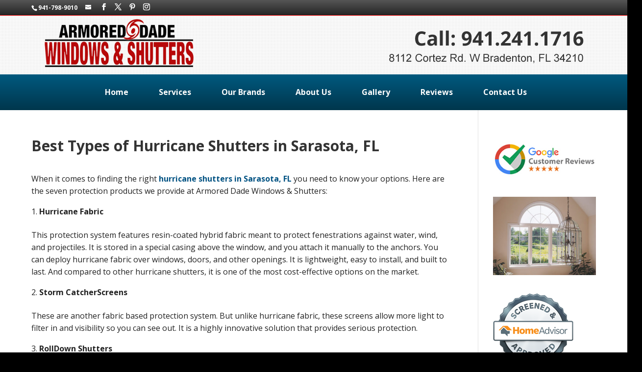

--- FILE ---
content_type: text/html; charset=utf-8
request_url: https://www.google.com/recaptcha/api2/anchor?ar=1&k=6LetoBIrAAAAALTvY96dMBmECnhvJtXI_HQfv5yD&co=aHR0cHM6Ly93d3cuYXJtb3JlZGRhZGUuY29tOjQ0Mw..&hl=en&v=N67nZn4AqZkNcbeMu4prBgzg&theme=light&size=normal&anchor-ms=20000&execute-ms=30000&cb=yxztc91h4b6k
body_size: 49222
content:
<!DOCTYPE HTML><html dir="ltr" lang="en"><head><meta http-equiv="Content-Type" content="text/html; charset=UTF-8">
<meta http-equiv="X-UA-Compatible" content="IE=edge">
<title>reCAPTCHA</title>
<style type="text/css">
/* cyrillic-ext */
@font-face {
  font-family: 'Roboto';
  font-style: normal;
  font-weight: 400;
  font-stretch: 100%;
  src: url(//fonts.gstatic.com/s/roboto/v48/KFO7CnqEu92Fr1ME7kSn66aGLdTylUAMa3GUBHMdazTgWw.woff2) format('woff2');
  unicode-range: U+0460-052F, U+1C80-1C8A, U+20B4, U+2DE0-2DFF, U+A640-A69F, U+FE2E-FE2F;
}
/* cyrillic */
@font-face {
  font-family: 'Roboto';
  font-style: normal;
  font-weight: 400;
  font-stretch: 100%;
  src: url(//fonts.gstatic.com/s/roboto/v48/KFO7CnqEu92Fr1ME7kSn66aGLdTylUAMa3iUBHMdazTgWw.woff2) format('woff2');
  unicode-range: U+0301, U+0400-045F, U+0490-0491, U+04B0-04B1, U+2116;
}
/* greek-ext */
@font-face {
  font-family: 'Roboto';
  font-style: normal;
  font-weight: 400;
  font-stretch: 100%;
  src: url(//fonts.gstatic.com/s/roboto/v48/KFO7CnqEu92Fr1ME7kSn66aGLdTylUAMa3CUBHMdazTgWw.woff2) format('woff2');
  unicode-range: U+1F00-1FFF;
}
/* greek */
@font-face {
  font-family: 'Roboto';
  font-style: normal;
  font-weight: 400;
  font-stretch: 100%;
  src: url(//fonts.gstatic.com/s/roboto/v48/KFO7CnqEu92Fr1ME7kSn66aGLdTylUAMa3-UBHMdazTgWw.woff2) format('woff2');
  unicode-range: U+0370-0377, U+037A-037F, U+0384-038A, U+038C, U+038E-03A1, U+03A3-03FF;
}
/* math */
@font-face {
  font-family: 'Roboto';
  font-style: normal;
  font-weight: 400;
  font-stretch: 100%;
  src: url(//fonts.gstatic.com/s/roboto/v48/KFO7CnqEu92Fr1ME7kSn66aGLdTylUAMawCUBHMdazTgWw.woff2) format('woff2');
  unicode-range: U+0302-0303, U+0305, U+0307-0308, U+0310, U+0312, U+0315, U+031A, U+0326-0327, U+032C, U+032F-0330, U+0332-0333, U+0338, U+033A, U+0346, U+034D, U+0391-03A1, U+03A3-03A9, U+03B1-03C9, U+03D1, U+03D5-03D6, U+03F0-03F1, U+03F4-03F5, U+2016-2017, U+2034-2038, U+203C, U+2040, U+2043, U+2047, U+2050, U+2057, U+205F, U+2070-2071, U+2074-208E, U+2090-209C, U+20D0-20DC, U+20E1, U+20E5-20EF, U+2100-2112, U+2114-2115, U+2117-2121, U+2123-214F, U+2190, U+2192, U+2194-21AE, U+21B0-21E5, U+21F1-21F2, U+21F4-2211, U+2213-2214, U+2216-22FF, U+2308-230B, U+2310, U+2319, U+231C-2321, U+2336-237A, U+237C, U+2395, U+239B-23B7, U+23D0, U+23DC-23E1, U+2474-2475, U+25AF, U+25B3, U+25B7, U+25BD, U+25C1, U+25CA, U+25CC, U+25FB, U+266D-266F, U+27C0-27FF, U+2900-2AFF, U+2B0E-2B11, U+2B30-2B4C, U+2BFE, U+3030, U+FF5B, U+FF5D, U+1D400-1D7FF, U+1EE00-1EEFF;
}
/* symbols */
@font-face {
  font-family: 'Roboto';
  font-style: normal;
  font-weight: 400;
  font-stretch: 100%;
  src: url(//fonts.gstatic.com/s/roboto/v48/KFO7CnqEu92Fr1ME7kSn66aGLdTylUAMaxKUBHMdazTgWw.woff2) format('woff2');
  unicode-range: U+0001-000C, U+000E-001F, U+007F-009F, U+20DD-20E0, U+20E2-20E4, U+2150-218F, U+2190, U+2192, U+2194-2199, U+21AF, U+21E6-21F0, U+21F3, U+2218-2219, U+2299, U+22C4-22C6, U+2300-243F, U+2440-244A, U+2460-24FF, U+25A0-27BF, U+2800-28FF, U+2921-2922, U+2981, U+29BF, U+29EB, U+2B00-2BFF, U+4DC0-4DFF, U+FFF9-FFFB, U+10140-1018E, U+10190-1019C, U+101A0, U+101D0-101FD, U+102E0-102FB, U+10E60-10E7E, U+1D2C0-1D2D3, U+1D2E0-1D37F, U+1F000-1F0FF, U+1F100-1F1AD, U+1F1E6-1F1FF, U+1F30D-1F30F, U+1F315, U+1F31C, U+1F31E, U+1F320-1F32C, U+1F336, U+1F378, U+1F37D, U+1F382, U+1F393-1F39F, U+1F3A7-1F3A8, U+1F3AC-1F3AF, U+1F3C2, U+1F3C4-1F3C6, U+1F3CA-1F3CE, U+1F3D4-1F3E0, U+1F3ED, U+1F3F1-1F3F3, U+1F3F5-1F3F7, U+1F408, U+1F415, U+1F41F, U+1F426, U+1F43F, U+1F441-1F442, U+1F444, U+1F446-1F449, U+1F44C-1F44E, U+1F453, U+1F46A, U+1F47D, U+1F4A3, U+1F4B0, U+1F4B3, U+1F4B9, U+1F4BB, U+1F4BF, U+1F4C8-1F4CB, U+1F4D6, U+1F4DA, U+1F4DF, U+1F4E3-1F4E6, U+1F4EA-1F4ED, U+1F4F7, U+1F4F9-1F4FB, U+1F4FD-1F4FE, U+1F503, U+1F507-1F50B, U+1F50D, U+1F512-1F513, U+1F53E-1F54A, U+1F54F-1F5FA, U+1F610, U+1F650-1F67F, U+1F687, U+1F68D, U+1F691, U+1F694, U+1F698, U+1F6AD, U+1F6B2, U+1F6B9-1F6BA, U+1F6BC, U+1F6C6-1F6CF, U+1F6D3-1F6D7, U+1F6E0-1F6EA, U+1F6F0-1F6F3, U+1F6F7-1F6FC, U+1F700-1F7FF, U+1F800-1F80B, U+1F810-1F847, U+1F850-1F859, U+1F860-1F887, U+1F890-1F8AD, U+1F8B0-1F8BB, U+1F8C0-1F8C1, U+1F900-1F90B, U+1F93B, U+1F946, U+1F984, U+1F996, U+1F9E9, U+1FA00-1FA6F, U+1FA70-1FA7C, U+1FA80-1FA89, U+1FA8F-1FAC6, U+1FACE-1FADC, U+1FADF-1FAE9, U+1FAF0-1FAF8, U+1FB00-1FBFF;
}
/* vietnamese */
@font-face {
  font-family: 'Roboto';
  font-style: normal;
  font-weight: 400;
  font-stretch: 100%;
  src: url(//fonts.gstatic.com/s/roboto/v48/KFO7CnqEu92Fr1ME7kSn66aGLdTylUAMa3OUBHMdazTgWw.woff2) format('woff2');
  unicode-range: U+0102-0103, U+0110-0111, U+0128-0129, U+0168-0169, U+01A0-01A1, U+01AF-01B0, U+0300-0301, U+0303-0304, U+0308-0309, U+0323, U+0329, U+1EA0-1EF9, U+20AB;
}
/* latin-ext */
@font-face {
  font-family: 'Roboto';
  font-style: normal;
  font-weight: 400;
  font-stretch: 100%;
  src: url(//fonts.gstatic.com/s/roboto/v48/KFO7CnqEu92Fr1ME7kSn66aGLdTylUAMa3KUBHMdazTgWw.woff2) format('woff2');
  unicode-range: U+0100-02BA, U+02BD-02C5, U+02C7-02CC, U+02CE-02D7, U+02DD-02FF, U+0304, U+0308, U+0329, U+1D00-1DBF, U+1E00-1E9F, U+1EF2-1EFF, U+2020, U+20A0-20AB, U+20AD-20C0, U+2113, U+2C60-2C7F, U+A720-A7FF;
}
/* latin */
@font-face {
  font-family: 'Roboto';
  font-style: normal;
  font-weight: 400;
  font-stretch: 100%;
  src: url(//fonts.gstatic.com/s/roboto/v48/KFO7CnqEu92Fr1ME7kSn66aGLdTylUAMa3yUBHMdazQ.woff2) format('woff2');
  unicode-range: U+0000-00FF, U+0131, U+0152-0153, U+02BB-02BC, U+02C6, U+02DA, U+02DC, U+0304, U+0308, U+0329, U+2000-206F, U+20AC, U+2122, U+2191, U+2193, U+2212, U+2215, U+FEFF, U+FFFD;
}
/* cyrillic-ext */
@font-face {
  font-family: 'Roboto';
  font-style: normal;
  font-weight: 500;
  font-stretch: 100%;
  src: url(//fonts.gstatic.com/s/roboto/v48/KFO7CnqEu92Fr1ME7kSn66aGLdTylUAMa3GUBHMdazTgWw.woff2) format('woff2');
  unicode-range: U+0460-052F, U+1C80-1C8A, U+20B4, U+2DE0-2DFF, U+A640-A69F, U+FE2E-FE2F;
}
/* cyrillic */
@font-face {
  font-family: 'Roboto';
  font-style: normal;
  font-weight: 500;
  font-stretch: 100%;
  src: url(//fonts.gstatic.com/s/roboto/v48/KFO7CnqEu92Fr1ME7kSn66aGLdTylUAMa3iUBHMdazTgWw.woff2) format('woff2');
  unicode-range: U+0301, U+0400-045F, U+0490-0491, U+04B0-04B1, U+2116;
}
/* greek-ext */
@font-face {
  font-family: 'Roboto';
  font-style: normal;
  font-weight: 500;
  font-stretch: 100%;
  src: url(//fonts.gstatic.com/s/roboto/v48/KFO7CnqEu92Fr1ME7kSn66aGLdTylUAMa3CUBHMdazTgWw.woff2) format('woff2');
  unicode-range: U+1F00-1FFF;
}
/* greek */
@font-face {
  font-family: 'Roboto';
  font-style: normal;
  font-weight: 500;
  font-stretch: 100%;
  src: url(//fonts.gstatic.com/s/roboto/v48/KFO7CnqEu92Fr1ME7kSn66aGLdTylUAMa3-UBHMdazTgWw.woff2) format('woff2');
  unicode-range: U+0370-0377, U+037A-037F, U+0384-038A, U+038C, U+038E-03A1, U+03A3-03FF;
}
/* math */
@font-face {
  font-family: 'Roboto';
  font-style: normal;
  font-weight: 500;
  font-stretch: 100%;
  src: url(//fonts.gstatic.com/s/roboto/v48/KFO7CnqEu92Fr1ME7kSn66aGLdTylUAMawCUBHMdazTgWw.woff2) format('woff2');
  unicode-range: U+0302-0303, U+0305, U+0307-0308, U+0310, U+0312, U+0315, U+031A, U+0326-0327, U+032C, U+032F-0330, U+0332-0333, U+0338, U+033A, U+0346, U+034D, U+0391-03A1, U+03A3-03A9, U+03B1-03C9, U+03D1, U+03D5-03D6, U+03F0-03F1, U+03F4-03F5, U+2016-2017, U+2034-2038, U+203C, U+2040, U+2043, U+2047, U+2050, U+2057, U+205F, U+2070-2071, U+2074-208E, U+2090-209C, U+20D0-20DC, U+20E1, U+20E5-20EF, U+2100-2112, U+2114-2115, U+2117-2121, U+2123-214F, U+2190, U+2192, U+2194-21AE, U+21B0-21E5, U+21F1-21F2, U+21F4-2211, U+2213-2214, U+2216-22FF, U+2308-230B, U+2310, U+2319, U+231C-2321, U+2336-237A, U+237C, U+2395, U+239B-23B7, U+23D0, U+23DC-23E1, U+2474-2475, U+25AF, U+25B3, U+25B7, U+25BD, U+25C1, U+25CA, U+25CC, U+25FB, U+266D-266F, U+27C0-27FF, U+2900-2AFF, U+2B0E-2B11, U+2B30-2B4C, U+2BFE, U+3030, U+FF5B, U+FF5D, U+1D400-1D7FF, U+1EE00-1EEFF;
}
/* symbols */
@font-face {
  font-family: 'Roboto';
  font-style: normal;
  font-weight: 500;
  font-stretch: 100%;
  src: url(//fonts.gstatic.com/s/roboto/v48/KFO7CnqEu92Fr1ME7kSn66aGLdTylUAMaxKUBHMdazTgWw.woff2) format('woff2');
  unicode-range: U+0001-000C, U+000E-001F, U+007F-009F, U+20DD-20E0, U+20E2-20E4, U+2150-218F, U+2190, U+2192, U+2194-2199, U+21AF, U+21E6-21F0, U+21F3, U+2218-2219, U+2299, U+22C4-22C6, U+2300-243F, U+2440-244A, U+2460-24FF, U+25A0-27BF, U+2800-28FF, U+2921-2922, U+2981, U+29BF, U+29EB, U+2B00-2BFF, U+4DC0-4DFF, U+FFF9-FFFB, U+10140-1018E, U+10190-1019C, U+101A0, U+101D0-101FD, U+102E0-102FB, U+10E60-10E7E, U+1D2C0-1D2D3, U+1D2E0-1D37F, U+1F000-1F0FF, U+1F100-1F1AD, U+1F1E6-1F1FF, U+1F30D-1F30F, U+1F315, U+1F31C, U+1F31E, U+1F320-1F32C, U+1F336, U+1F378, U+1F37D, U+1F382, U+1F393-1F39F, U+1F3A7-1F3A8, U+1F3AC-1F3AF, U+1F3C2, U+1F3C4-1F3C6, U+1F3CA-1F3CE, U+1F3D4-1F3E0, U+1F3ED, U+1F3F1-1F3F3, U+1F3F5-1F3F7, U+1F408, U+1F415, U+1F41F, U+1F426, U+1F43F, U+1F441-1F442, U+1F444, U+1F446-1F449, U+1F44C-1F44E, U+1F453, U+1F46A, U+1F47D, U+1F4A3, U+1F4B0, U+1F4B3, U+1F4B9, U+1F4BB, U+1F4BF, U+1F4C8-1F4CB, U+1F4D6, U+1F4DA, U+1F4DF, U+1F4E3-1F4E6, U+1F4EA-1F4ED, U+1F4F7, U+1F4F9-1F4FB, U+1F4FD-1F4FE, U+1F503, U+1F507-1F50B, U+1F50D, U+1F512-1F513, U+1F53E-1F54A, U+1F54F-1F5FA, U+1F610, U+1F650-1F67F, U+1F687, U+1F68D, U+1F691, U+1F694, U+1F698, U+1F6AD, U+1F6B2, U+1F6B9-1F6BA, U+1F6BC, U+1F6C6-1F6CF, U+1F6D3-1F6D7, U+1F6E0-1F6EA, U+1F6F0-1F6F3, U+1F6F7-1F6FC, U+1F700-1F7FF, U+1F800-1F80B, U+1F810-1F847, U+1F850-1F859, U+1F860-1F887, U+1F890-1F8AD, U+1F8B0-1F8BB, U+1F8C0-1F8C1, U+1F900-1F90B, U+1F93B, U+1F946, U+1F984, U+1F996, U+1F9E9, U+1FA00-1FA6F, U+1FA70-1FA7C, U+1FA80-1FA89, U+1FA8F-1FAC6, U+1FACE-1FADC, U+1FADF-1FAE9, U+1FAF0-1FAF8, U+1FB00-1FBFF;
}
/* vietnamese */
@font-face {
  font-family: 'Roboto';
  font-style: normal;
  font-weight: 500;
  font-stretch: 100%;
  src: url(//fonts.gstatic.com/s/roboto/v48/KFO7CnqEu92Fr1ME7kSn66aGLdTylUAMa3OUBHMdazTgWw.woff2) format('woff2');
  unicode-range: U+0102-0103, U+0110-0111, U+0128-0129, U+0168-0169, U+01A0-01A1, U+01AF-01B0, U+0300-0301, U+0303-0304, U+0308-0309, U+0323, U+0329, U+1EA0-1EF9, U+20AB;
}
/* latin-ext */
@font-face {
  font-family: 'Roboto';
  font-style: normal;
  font-weight: 500;
  font-stretch: 100%;
  src: url(//fonts.gstatic.com/s/roboto/v48/KFO7CnqEu92Fr1ME7kSn66aGLdTylUAMa3KUBHMdazTgWw.woff2) format('woff2');
  unicode-range: U+0100-02BA, U+02BD-02C5, U+02C7-02CC, U+02CE-02D7, U+02DD-02FF, U+0304, U+0308, U+0329, U+1D00-1DBF, U+1E00-1E9F, U+1EF2-1EFF, U+2020, U+20A0-20AB, U+20AD-20C0, U+2113, U+2C60-2C7F, U+A720-A7FF;
}
/* latin */
@font-face {
  font-family: 'Roboto';
  font-style: normal;
  font-weight: 500;
  font-stretch: 100%;
  src: url(//fonts.gstatic.com/s/roboto/v48/KFO7CnqEu92Fr1ME7kSn66aGLdTylUAMa3yUBHMdazQ.woff2) format('woff2');
  unicode-range: U+0000-00FF, U+0131, U+0152-0153, U+02BB-02BC, U+02C6, U+02DA, U+02DC, U+0304, U+0308, U+0329, U+2000-206F, U+20AC, U+2122, U+2191, U+2193, U+2212, U+2215, U+FEFF, U+FFFD;
}
/* cyrillic-ext */
@font-face {
  font-family: 'Roboto';
  font-style: normal;
  font-weight: 900;
  font-stretch: 100%;
  src: url(//fonts.gstatic.com/s/roboto/v48/KFO7CnqEu92Fr1ME7kSn66aGLdTylUAMa3GUBHMdazTgWw.woff2) format('woff2');
  unicode-range: U+0460-052F, U+1C80-1C8A, U+20B4, U+2DE0-2DFF, U+A640-A69F, U+FE2E-FE2F;
}
/* cyrillic */
@font-face {
  font-family: 'Roboto';
  font-style: normal;
  font-weight: 900;
  font-stretch: 100%;
  src: url(//fonts.gstatic.com/s/roboto/v48/KFO7CnqEu92Fr1ME7kSn66aGLdTylUAMa3iUBHMdazTgWw.woff2) format('woff2');
  unicode-range: U+0301, U+0400-045F, U+0490-0491, U+04B0-04B1, U+2116;
}
/* greek-ext */
@font-face {
  font-family: 'Roboto';
  font-style: normal;
  font-weight: 900;
  font-stretch: 100%;
  src: url(//fonts.gstatic.com/s/roboto/v48/KFO7CnqEu92Fr1ME7kSn66aGLdTylUAMa3CUBHMdazTgWw.woff2) format('woff2');
  unicode-range: U+1F00-1FFF;
}
/* greek */
@font-face {
  font-family: 'Roboto';
  font-style: normal;
  font-weight: 900;
  font-stretch: 100%;
  src: url(//fonts.gstatic.com/s/roboto/v48/KFO7CnqEu92Fr1ME7kSn66aGLdTylUAMa3-UBHMdazTgWw.woff2) format('woff2');
  unicode-range: U+0370-0377, U+037A-037F, U+0384-038A, U+038C, U+038E-03A1, U+03A3-03FF;
}
/* math */
@font-face {
  font-family: 'Roboto';
  font-style: normal;
  font-weight: 900;
  font-stretch: 100%;
  src: url(//fonts.gstatic.com/s/roboto/v48/KFO7CnqEu92Fr1ME7kSn66aGLdTylUAMawCUBHMdazTgWw.woff2) format('woff2');
  unicode-range: U+0302-0303, U+0305, U+0307-0308, U+0310, U+0312, U+0315, U+031A, U+0326-0327, U+032C, U+032F-0330, U+0332-0333, U+0338, U+033A, U+0346, U+034D, U+0391-03A1, U+03A3-03A9, U+03B1-03C9, U+03D1, U+03D5-03D6, U+03F0-03F1, U+03F4-03F5, U+2016-2017, U+2034-2038, U+203C, U+2040, U+2043, U+2047, U+2050, U+2057, U+205F, U+2070-2071, U+2074-208E, U+2090-209C, U+20D0-20DC, U+20E1, U+20E5-20EF, U+2100-2112, U+2114-2115, U+2117-2121, U+2123-214F, U+2190, U+2192, U+2194-21AE, U+21B0-21E5, U+21F1-21F2, U+21F4-2211, U+2213-2214, U+2216-22FF, U+2308-230B, U+2310, U+2319, U+231C-2321, U+2336-237A, U+237C, U+2395, U+239B-23B7, U+23D0, U+23DC-23E1, U+2474-2475, U+25AF, U+25B3, U+25B7, U+25BD, U+25C1, U+25CA, U+25CC, U+25FB, U+266D-266F, U+27C0-27FF, U+2900-2AFF, U+2B0E-2B11, U+2B30-2B4C, U+2BFE, U+3030, U+FF5B, U+FF5D, U+1D400-1D7FF, U+1EE00-1EEFF;
}
/* symbols */
@font-face {
  font-family: 'Roboto';
  font-style: normal;
  font-weight: 900;
  font-stretch: 100%;
  src: url(//fonts.gstatic.com/s/roboto/v48/KFO7CnqEu92Fr1ME7kSn66aGLdTylUAMaxKUBHMdazTgWw.woff2) format('woff2');
  unicode-range: U+0001-000C, U+000E-001F, U+007F-009F, U+20DD-20E0, U+20E2-20E4, U+2150-218F, U+2190, U+2192, U+2194-2199, U+21AF, U+21E6-21F0, U+21F3, U+2218-2219, U+2299, U+22C4-22C6, U+2300-243F, U+2440-244A, U+2460-24FF, U+25A0-27BF, U+2800-28FF, U+2921-2922, U+2981, U+29BF, U+29EB, U+2B00-2BFF, U+4DC0-4DFF, U+FFF9-FFFB, U+10140-1018E, U+10190-1019C, U+101A0, U+101D0-101FD, U+102E0-102FB, U+10E60-10E7E, U+1D2C0-1D2D3, U+1D2E0-1D37F, U+1F000-1F0FF, U+1F100-1F1AD, U+1F1E6-1F1FF, U+1F30D-1F30F, U+1F315, U+1F31C, U+1F31E, U+1F320-1F32C, U+1F336, U+1F378, U+1F37D, U+1F382, U+1F393-1F39F, U+1F3A7-1F3A8, U+1F3AC-1F3AF, U+1F3C2, U+1F3C4-1F3C6, U+1F3CA-1F3CE, U+1F3D4-1F3E0, U+1F3ED, U+1F3F1-1F3F3, U+1F3F5-1F3F7, U+1F408, U+1F415, U+1F41F, U+1F426, U+1F43F, U+1F441-1F442, U+1F444, U+1F446-1F449, U+1F44C-1F44E, U+1F453, U+1F46A, U+1F47D, U+1F4A3, U+1F4B0, U+1F4B3, U+1F4B9, U+1F4BB, U+1F4BF, U+1F4C8-1F4CB, U+1F4D6, U+1F4DA, U+1F4DF, U+1F4E3-1F4E6, U+1F4EA-1F4ED, U+1F4F7, U+1F4F9-1F4FB, U+1F4FD-1F4FE, U+1F503, U+1F507-1F50B, U+1F50D, U+1F512-1F513, U+1F53E-1F54A, U+1F54F-1F5FA, U+1F610, U+1F650-1F67F, U+1F687, U+1F68D, U+1F691, U+1F694, U+1F698, U+1F6AD, U+1F6B2, U+1F6B9-1F6BA, U+1F6BC, U+1F6C6-1F6CF, U+1F6D3-1F6D7, U+1F6E0-1F6EA, U+1F6F0-1F6F3, U+1F6F7-1F6FC, U+1F700-1F7FF, U+1F800-1F80B, U+1F810-1F847, U+1F850-1F859, U+1F860-1F887, U+1F890-1F8AD, U+1F8B0-1F8BB, U+1F8C0-1F8C1, U+1F900-1F90B, U+1F93B, U+1F946, U+1F984, U+1F996, U+1F9E9, U+1FA00-1FA6F, U+1FA70-1FA7C, U+1FA80-1FA89, U+1FA8F-1FAC6, U+1FACE-1FADC, U+1FADF-1FAE9, U+1FAF0-1FAF8, U+1FB00-1FBFF;
}
/* vietnamese */
@font-face {
  font-family: 'Roboto';
  font-style: normal;
  font-weight: 900;
  font-stretch: 100%;
  src: url(//fonts.gstatic.com/s/roboto/v48/KFO7CnqEu92Fr1ME7kSn66aGLdTylUAMa3OUBHMdazTgWw.woff2) format('woff2');
  unicode-range: U+0102-0103, U+0110-0111, U+0128-0129, U+0168-0169, U+01A0-01A1, U+01AF-01B0, U+0300-0301, U+0303-0304, U+0308-0309, U+0323, U+0329, U+1EA0-1EF9, U+20AB;
}
/* latin-ext */
@font-face {
  font-family: 'Roboto';
  font-style: normal;
  font-weight: 900;
  font-stretch: 100%;
  src: url(//fonts.gstatic.com/s/roboto/v48/KFO7CnqEu92Fr1ME7kSn66aGLdTylUAMa3KUBHMdazTgWw.woff2) format('woff2');
  unicode-range: U+0100-02BA, U+02BD-02C5, U+02C7-02CC, U+02CE-02D7, U+02DD-02FF, U+0304, U+0308, U+0329, U+1D00-1DBF, U+1E00-1E9F, U+1EF2-1EFF, U+2020, U+20A0-20AB, U+20AD-20C0, U+2113, U+2C60-2C7F, U+A720-A7FF;
}
/* latin */
@font-face {
  font-family: 'Roboto';
  font-style: normal;
  font-weight: 900;
  font-stretch: 100%;
  src: url(//fonts.gstatic.com/s/roboto/v48/KFO7CnqEu92Fr1ME7kSn66aGLdTylUAMa3yUBHMdazQ.woff2) format('woff2');
  unicode-range: U+0000-00FF, U+0131, U+0152-0153, U+02BB-02BC, U+02C6, U+02DA, U+02DC, U+0304, U+0308, U+0329, U+2000-206F, U+20AC, U+2122, U+2191, U+2193, U+2212, U+2215, U+FEFF, U+FFFD;
}

</style>
<link rel="stylesheet" type="text/css" href="https://www.gstatic.com/recaptcha/releases/N67nZn4AqZkNcbeMu4prBgzg/styles__ltr.css">
<script nonce="9-8svLPxqzqmQMI404h6lQ" type="text/javascript">window['__recaptcha_api'] = 'https://www.google.com/recaptcha/api2/';</script>
<script type="text/javascript" src="https://www.gstatic.com/recaptcha/releases/N67nZn4AqZkNcbeMu4prBgzg/recaptcha__en.js" nonce="9-8svLPxqzqmQMI404h6lQ">
      
    </script></head>
<body><div id="rc-anchor-alert" class="rc-anchor-alert"></div>
<input type="hidden" id="recaptcha-token" value="[base64]">
<script type="text/javascript" nonce="9-8svLPxqzqmQMI404h6lQ">
      recaptcha.anchor.Main.init("[\x22ainput\x22,[\x22bgdata\x22,\x22\x22,\[base64]/[base64]/[base64]/[base64]/[base64]/[base64]/KGcoTywyNTMsTy5PKSxVRyhPLEMpKTpnKE8sMjUzLEMpLE8pKSxsKSksTykpfSxieT1mdW5jdGlvbihDLE8sdSxsKXtmb3IobD0odT1SKEMpLDApO08+MDtPLS0pbD1sPDw4fFooQyk7ZyhDLHUsbCl9LFVHPWZ1bmN0aW9uKEMsTyl7Qy5pLmxlbmd0aD4xMDQ/[base64]/[base64]/[base64]/[base64]/[base64]/[base64]/[base64]\\u003d\x22,\[base64]\\u003d\\u003d\x22,\x22DSPCpkMPwpbCj8KHbMK0IG7CnsKWwp48w5LDizRLwpVCIgbChHPCgDZawqsBwrxOw5ZHYFzCh8Kgw6MeZAxsX0QAbmBrdsOEcgISw5N3w5/CucO9wqtyAGN7w5kHLBFPwovDq8OUDVTCgW5qCsKycFpoccOJw67DmcOswq4TFMKMUlwjFsK9aMOfwogYUMKbRwvCo8KdwrTDv8OwJ8O5bi7Dm8Kmw5nCsSXDscKww4dhw4o1woHDmsKfw40XLD81QsKfw54Bw6/ClAMEwr44Q8OBw78YwqwMBsOUWcKmw6bDoMKWVMKcwrABw4TDu8K9Mh0ZL8K5JRLCj8O8wrllw55FwrI0wq7DrsOea8KXw5DCtcKLwq0xU17DkcKNw4DCq8KMFBBGw7DDocK3LUHCrMOrwobDvcOpw5XCqMOuw40tw7/[base64]/w59JImjCtinCjHtwwoxVw5RNw7dRZUFOwrkWJcOLw5llwrpsEVXCq8Ocw7/DiMO9wrwSbijDhhw6G8OwSsOPw78TwrrCiMOhK8ORw4XDkWbDsSbCslbCtHLDlMKSBHbDuQpnBWrChsOnwoLDrcKlwq/CpMOnwprDkBVXeCx8wovDrxlLSWoSMlspUsOswobClREHwo/Dnz1hwopHRMKbNMOrwqXChsODRgnDmcK9EVIVwr3DicOHeyMFw491c8Oqwp3DgMOTwqc7w65Bw5/Cl8KzCsO0K0QILcOkwpgJwrDCucKCZsOXwrfDhkbDtsK7c8KyUcK0w4Bxw4XDhTxAw5LDnsOBw5fDklHCl8ONdsK6Cn9UMw8/ZxNQw7Foc8KuCsO2w4DCmcORw7PDqw/DlMKuAlTCsELCtsO8wrR0GwIKwr10w7xow43CscObw6rDu8KZTsOIE3Umw6IQwrZ1wrQNw7/[base64]/DnTTDlMKEQsOAWCvDlMOkXcK5G2FIZsKdf8OVw5rDp8KNa8KMwp7DpcK7UcOVw4giw6fDucKpw4BZP2HCiMOSw6V0SMOpVU3DncKiJBfCqCAFV8KtNEzDjR4uF8O0L8OuRsKsXzIhZh0+w4/DjXApwqcxccOCw6XCncOTw4V2w6g4wonCnMO7CMOow65OWiTDj8O/HMOowpdDw7JEw6PDosOGwqw5wrHCvsK+w41hw63Dl8Ovwq7CtsKWw51mBmLDucO/AsOVwpTDp0VgwqvDrwtSw5g5w7EmNsKcw6YWw5hhw7HCviYSw5PCr8OpZU7CpCE6YBQiw4h9DsO/QxQRw6hDw6bDpMK5NcKDRsOUeTLDtsKYXhbChsKeLm4ISMOhwpTDkSTDkmwPD8K5WnHCvcKIVBQ6R8Ofw6DDksOWK39lwozChEDDgMKUwq3CucOMw6QJwp7CkCAIw59/wqg3w4sXZSjCmcKIwr0Nw689L3c6w4YsZsOiw4nDqw1gJ8OTVcKZHMKpw6LDocOwWMKjD8Kbw5fCkxXDhGnDqhTCmsKCwo/[base64]/[base64]/DuVcnwq4kw688UlwqcsK8w7h/w6VCSMOpw7opKcOXLMKRNEDDgMKCZRFmw7zCh8O9UiosE2vDm8ODw7pZCxp/w75Jwq3DnsKNXsOSw4Vow6/Dp1nDocKpwr3Du8ORZsODUsOTw6DDhcKFasOgZMKkwoTDnyTCoknCtExPSAPCusKCwr/DlWnDrcKMwooHw6DCnE0bw4HDiwIlRsKXVlDDnGDDmQLDlBjCn8O5w4QofsO2fMK9KcO2JsO/wqjDlcOIw6NFw4tLw61nSD7DiWzDhMK5XsOdw5tWw5/DpF7CkcO3JWE5FsOhGcKRHUzCgMOAHTosKMOVwodWDmXDvlBvwqkid8OgMld0w5jDq2DDoMODwrFQFMO/wrXCmlAcw6MKDcOmNjTDg0PCgX9WWxrCtMKDw6bDjg5aR2oQIsK5wosqwq0ew7bDqWpoKCTClQPDlMOIWiDDiMOTwqUMw7QFwpMWwqUZWcKXRHdYdcK4wqrCs2Eqw6DDscObw6VuaMKyLcOJw4dTwpPCpSPCpMKEw6PCr8Ofw4x7w77Dj8KdcgYUw7/Cn8KZw7AUdMOXVQ0ew4MrSkXDj8KIw6x7RcKgWi1Twr3CgVhkZHFEXMKOwobDhHN7w4slU8KyDMO7wr7Ch2nCnynCvMOPYsOxaB3Dp8K3wq/CjlAVwpB5w50fJsKEwrASd07ClWYhWj1rUsKvwqvCq3ZUCgczwojCksOTSMOqw5DCuVzDtkjCscKVwqEBRRVGw6whEsKnMcOEw6DDr1YrXcKDwp1TMcOQwq/[base64]/ClxzDoF/Dn8OSw5pxVH/Cj8Opdwxxw7ccwpg2wq7CkMKdWixYwpTCmMK1w64kR0XDjMOXwoDDhk1Lw7fCksKoFSQyS8OlOMKyw7TDqm3CkcOZwpjCqMOfOMKsRcK+FcO3w4fCrVLDmWxBw4jCv0VNKzRwwqMWemw4w7XCg0nDrMKkAsORdMOUbMOiwrbCn8KGRcO/[base64]/VBPDgMK5TSnCicKlwq1wLMK1w6PDosO9ASFUPhPDtH8NScKndjrClMOfwpHCssOuLcO3w4xhUMOIW8KbaDAxOB/CrxMFw7txwprClsOZJ8OnQcOrR2JMcBDCkQMHw7XCrG3Di3pFaWRuw5YlWcKnwpBwXBnCrsOFZMKwS8OIM8KVGFRHbF/DpErDusKYfcKpf8Klw7fCnUvDjcKoQTBJEUbCm8K7JwgLMFcfPcOPw5TDkhbDrwbDhw0SwrAjwr7DoAjCiTlwcMOPw7XDvWPDvMOHAB3Cl35owqbDrMKAwrg4wp9ra8K6wofCjcOpOCUOcRnCo34MwoI5w4doW8K/[base64]/wrDDn8OpwqLCm8KxODQYwpXCpcOxw7p+cyDDncObwoRjfMKTW1pZFsKDeS50w7wgA8OWInFhOcKvwrNiH8KOYyjCt0k6w6JYwpHDjsKhwozCim/Cv8K3GMK5wozDj8K5ZwvDucK+wprCkUHCsH8tw7TDoyk6w7F+TzHCvcKZwrjDpGvDnmnCusK+wrpZw4c6w4Idw6Muw4zDgxQaM8ONSsOFw6LCuWFTw5Jiwp8HdsOkwpLCsiLCgMOZNMO/fsOIwrnCiEjDsipbwpLCosO8w7ItwoNMw5vCgsOdMwDDr21xKUTCuBfChBfDsRESPDrClMK8KhxUwqHCq2fDrsO9K8K/CGlfccOjFMKaw5nCkFvClsOaOMOyw73CqcKjw7hqCFrCpsKJw69xw4bDucO9L8KGLsKxwrXDhMKvwos+b8KzUsOfdsKZwpEyw6AhZk5GBg/CicKjVHHDsMO0wo8+w5XDrsKvUmbDmwpowofCoygEHnY7LcKjR8K7QkxCw7/[base64]/[base64]/w79BwrvCpEdQw6RGIho1w6s5LMOhw47Dk3Erwr0iKMOVwqDCvMONwrDDpjt0ZiU5Dh/DnMKYZQnCrxRvU8OjKcOmwoA1w5LDtsKzBX1ObMKsUsOMTcK+w6E6wrHCpMOeH8K3LsOnwo1sRCJpw5ogw6VtejhWEVHCt8O9dk/[base64]/[base64]/[base64]/CnFs5w7R1w59LOCTCicKMwq1bwrc0w5AJw5p1w489wq1FUykDwq3Cn1/Dn8KdwpDDjlkALsOzwojDs8KqNHcZEjLDl8K4ajHDjMOYSMOowqDCiSB9I8KZwpQ8RMOEwoRDU8KnWMKCZUFYwofDqcOEwofCpVIDwqR2w7vCvWrDqMKmSwVtw5Nzw7pODR/[base64]/w5fDm8OBwol4w4/Ch8OOwobDp8KlO1/DpFDCrinDmwbCscKKEVbDkGgBYsKHw48XOcOUdMOYw5UfwpPDgFzDjigzw4HCqcOhw6BSdsK1PzQ4AsKIGgHCtmfDnsONYxAAfsKIcDkHwoFeY27DgE4eKy3DocONwqIfdmzCvHbCtkzDoy4mw45Pw7/DsMOZwonDsMKBw7bDug3Cp8KABQrCicKgLcK1wqsfE8OOSsOow5Now4IrMAPDkjvCl1oJTMKlPErCvh7DnHEXVQtRw6ADwpRBwp0Iw57Dm1bDjcKPw4ZVfcKBAW/CkRMrwozDksO8fGpIScOaPMObTkDDsMKTGw5vwo1mN8KDaMKhJVR5BMOkw7fDjx1fwr4pwrnCkErDohPChwRVbmjCicOkwofChcKtLH3CpsO/aBwXRSEAw43CqMOyY8KkNSvCqcOpGg10YycHw4cqf8KWw4LCgMOdwppsAcO/MHcnwpfCnhVCesKtw7DCg1k7EWpjw6rDo8OzJsOtwqnCugRgK8KDdFPDqVnCukEcw4QqF8O9T8O3w7jCjhXDq38iOcKowoBmN8O/w4jCvsK4w7l/DU0owpXCiMOqRRcybh/CiVArMsOGfcKgG19fw4bDsQPCvcKEecOqRsKXIMOSRMK+AsOFwoQGwr5LJRjDjjs/GDvDlm/DjjYXwqkeCi8peQMbKSvCvMKTLsO7QMKewpjDnXrCvirDmMOCwoLCg1hRw4/CjcOLwpcGOMKiRsO9wo7CiDHCr1PDvzARbMKGXVDDgT5TGMKUw5kYw7BUTcOwYXYcw7TChCdNQwdNw4HClsOEPWrCqMKMwo7DmcOywpAtO1I+wovCmMKHwoJHfsKrwr3DosKwA8O4w5fCmcKQw7TCuUwxKsOjwodfw7ZyGMKOwq/CosKiGgTCosOPdQPCjsKyJS/CicKQwqTCrVDDkEXCtMOVwqEew7rCtcOYAkvDsRTCmlLDgsO9wqPDsBvDgncUwqQYO8O+U8OSw6LDvjfDiAPDoHzDuhJtQnkQwrc+wqfCpwJ0YsOzNsO+w4dDIC0IwoFGbmDDhnLDo8Ofw6jDnsOMw7chwqdPw75/WMO8wq4mwo7Ds8OZw50aw4XCmsKaWMOgfsOeG8O2Gjk8wr43w6F+G8Oxw5QnQCPDqMK9GMKybQnCmcOMwp3DlwbCncKKw7kdwrgRwrAIwoHClgU7LsKnUltWE8K7w7BaRgMJwrPCoBfClRlsw6PCnmPDqFbDvG99w7o3wozDrHgRAjDDlEvCscK5w658w5s0QMK/w6DDqSDDncO1wqcEw7LDp8O6w4bCpgzDiMKuw5cmQ8OGRg3Ci8KUw55bRzlDw7sLV8KuwoXCvSTDrcOVw53CkzXCvMORWWnDhVHCkgTCrT9EBMK0UcOsUMKKfMOEw71yE8OramV/w5kPNcKfwofDkj0AQlI7UgQlw4LCusOuw7oKLMK0J1U8Liw6fcOuJRFEdWJhG1dJwqxgHsOVwq0gw7rCvcO5w6YhVh5yYsKVwph7wqTDlcO7TcOhYMOkw5HCkcKWMloMwr/Cl8KDP8KGR8KpwrPChMOqw6Bsb1sCdMO+dSlpM3QBw7/[base64]/CiSjCjMKhC8K6w4l4wovCp310JyZWw7LCqVXDosKBw5XCt0ANwp8gw7l0TMOtwoPDs8OcKsKYwpJiw5Bjw54NTGRfHCvCulHDh0TDh8O0H8KLQy1Xw6l1BsOFSSVjw7nDm8ODTkPCk8KpJD5gVMKfDsO7J0/[base64]/CnMKIwrwXw5pBwrxpwr/[base64]/dcK8QxjDvildw65cCyvDo8Kuw5fCjMORLgAHw6rDiE5MVCbCp8K/[base64]/[base64]/[base64]/Dpih+HMKDwrQTN2bDszFcw7FFFkp3w5DDm0Nhwq/DpcOgX8K0wqzCnTfDpyN+w4XDkhIvLjBSN2fDpgRgF8KLdirDlsOewrULag1aw64iwrwyVQjCssKcD2AOBzIEwovCk8KrIAvCon/Do38xYsOzfMOuwrILwqbCn8O9w5nCoMOaw50vQcK1wqsSM8KNw7DCsG/CscOewrHCskNTwqnCqUrCszbCocOteCvDglRCw7PCrFAywoXDnMKDw4PCnBXCosOMwo18woHDg1jCj8KQASYhw7TDoDfDm8KoV8KRRcOuK1bCn1dqMsK6UMOrCjLDuMOfw4NCG3rDlm41R8KXw4PDr8K1OsK/HsOMMsOpw6vCjwvDkBfDpMKzWMKMw5FgwrvDk01VKGzCvBPCrnUMcXc7w5/DgkTDpsK5KWbCrsO8a8Kcb8K7R0nCoMKIwp/CpsKDIzLDk2LDmCs+w5/CusOJw77Cl8Kkwr5cZwbCsMKCwpFbD8Ogw5nDkSXDosOuwrTDtWhBFMOewrE+UsKWwqzCjydxEmfCoFE2wqTChMKRw78AQTrClw9/w7HCgHMbIBnDk09SYMOBwo9eCcOkTStWw5TCqMKLw4vDg8O9wqbDoHzDisO/wqnCk0nDmsKlw6zCgsKjw6BZEBzCm8Klw5fDsMOqATkBAUnDscONw4sbdcOiUsO+w7hpcsKcw5omwrbCicOjw5/DrcK3wrvCp2fDpg3Cq1zDgsODF8K1ZsO1MMORwqnDh8OFCFnCt09Dwrk4wp4xwqjCk8K/woFVwqbDq1skaWYNwqQ2w4HDlAfDpXFtwpjDoxxyJgHDmF8cw7fCvwrDmcK2SVtbQMOZw6fCosOgw6cZC8OZw67DijTDohXDng9kw6BDOAEBw6JOw7M2w4Z2ScK2YyfCkMOseAjCk3XCmFXDlsKCZh4gw7fCtsOGeQDDv8K/YcKfwpINc8O/[base64]/wrLDiwbDg0TDlMOADF0owqnDl8KMf3gXwpxzwr88TcKZwqRXb8OSwp3Dkx3CvyIFRMKKw43CpQxjw4HCgng6w7BLw6sRw4kiNXzDsBfChGzDt8OiScOQSMKTw6/ClcKtwr8XwprDjsK4C8ORwpxfw55UQDQRfUQ7wp3CoMK7AwDCosK7WcK1VsOYBGzDpsOWwp3DqTEhdCXCkMKXXsOTw5MQQy/Djl9BwoXDpRjCnXnDlsO4ZMOiawHDsBPCuULDi8Okw4TCgcOZwo7DjAVtwojDosK1HMOKw6l1QcKmVcOqwqcBGMKqwqZ5YMK/w73CiWkrKgTCisO7bzsOw5tUw5zDmsKwPMKRwp1aw4bCkMO4J3oJTcK3JcOnwpnCnWrCpsKEw4bCl8OdHcKJwqnDtMK2PCnCjsKmIcOXwo4PKysFBMO/w519PcO0w5PDpCXDlcKJbDLDuErCvcKcM8K0w5fDssKMw7RDw5INw553w5o1wrzCmEx2w7rCmcOrd0kMw591wq47w70nw4xeA8KawonClxxyIMOTCMO5w4fDqsKvGR7DvmLCn8KAQsKHc1jCo8O4wpPDusOBS3fDtVg3woM/[base64]/DnwXCkk/[base64]/Cr8Oxw4xYw4scXC3Dlllkw40HwpnDqTfDg8Kpw4VjMB/[base64]/[base64]/OcKlwo93w5EYXsKOwo49w4bDhANEewBjwppkw6nDmsKXw7DCkTJ0w7Mqw4rDjWPDm8Otwrw2TcOJGRjCiXQHb2rDr8OXIMOww5xgUlvDkQAOXcOkw5bCu8KZw5fClMKDwq/CgMOwJlbCnsKofcKgwoLClh5pI8O1w6jCvcKnwo/CkkTCi8OrPXlMSsKbMMKsDn1kQMOmeVzCs8K4US83w7pcZEN/w5zCjMOuw6/CscOxeztpwoQnwo49w6LDrScMwqQgwrrDucOlbsKGwo/CknbCp8O2D0IXJ8KCw6/CnicQfy3CgnnDtCRUwo/DlcKRe0/DpxYsU8O/wqDDtW/DlsOdwp8fwqZFMGR3DlZrw77CpcKhwrNHEkLDoAzDkMO2wrLDnizDr8OWFSHDjMKXDcKNTcOqwqHCpwzDosKhw6TCrArDp8Ocw57DkMOzw6xSw68tPcKuQW/CpcKzwqbCo1rCvcOZw4XDtAgmHsOcwq/DsQ3CuSPCucO2IVjDhDvCmsOSZlnCh1wWfcKawpbDiSgXdDXCgcKhw5Y1WnEcwpzDqTTDrFpRIQY1w4/CjFomfk8eOQ7CuANGw6TDlA/ChAzCjcOjwqTDjDFhwqR0VcKsw6zDh8KMwp7Dul4Lw7VuwovDisKELFcLwpPCrcONwoPCnl/CtcObITRPwqJ8E1EVw53DiTAdw6N6w5EFWsKbeHQ+w7J2LsOGwrAnAcKvw47Cv8O1w5cxw4bDkMOaTMOEw5TDusOHBMONVcKJw50XwprDtAZFCgvCjRIWRgnDlcKCwqLDt8OSwpvCrsKZwoTCvWF/[base64]/ClcOjw5HCmV9twqxYwoHCilPCk8KAw745SMOWw6LCpcOGX1/DkC9gwrXCvUwHdcOawp8lRl3Dr8KpWGXCl8OZVsKODsKWHcKxenvCocOjwoTCmsKPw5LCqGpdwrN/w7Fqw4IOFMKMw6QiPDbDl8ODbGTDuQYLAV8ccgvCocKOw6rCuMKnwrPCskrChiYnHmnCo1d0FMK2w7nDnMObwovCp8O8HsODYCjDhcKNw5sHw49sN8O/TsKabsKlwqMaXg9XN8KHecOrw6/CuHRQAFzDvcOBNjB9W8KzVcOKFxV1IsKdwoJ/wrBTHGvCom0bwpbDpjR2UjFcw7XDvsKrwpJOIEDDucO2woMgSBd5w6oSw5dTFMKULQ7CgsOXwqPCtzk8LsOuwo45w4o/YsKTZcO2wq1/CmQDQcKewrzCt3fCmVM/w5BMw77Dt8OBw65wHhTCm0FtwpE0wrvDrsO7ZmRhwqDDhn4aAgorw5jDmcKbWMOCw5TDgcKwwrLDssK6woEswoFnFgJ5UsO/wpbDui0dw5/[base64]/DlcOfJk/CrUUgEkrCjcOswoAPw5nCngnDmsOnw7jCgsKKOFATw7VDwrsOEsOkV8KSw4rCvcO/wpXCn8OLwqIkc0fDpXFVd11YwrgnP8KTw6IIwrZywoXCo8KPUsOPXQHCpXrDgnHCqcO0Zh81w5DCrMKUdEjDo18nwrTCr8Kvw5/DpkoWwoE0HHfCpsOtwoRBwo82wpsnwoLCry/DvMO3cyDDuFQEGz7DpcOew5vCpMK0Tntxw4DDrMOZwrFCw4oawop3ED7CumHCicKIwrbDpMK1w5oPw5LCs2vCqghFw5HCvMKpeFlFwoEwwrXCikIuXsO4f8OfTsOlSMOmwpvDnl7DpcO9w4zDqGsSOsKHe8KiE0vCilpCOsKzC8KOw7/[base64]/[base64]/CpBwlw4NMwp3Dsylrw5hywrPDrTvDmnrCs8Orw4rCtcK5EsOTwoPDvXMUwrcRwqVFwrxVI8O1w6dSB2RpCAvDoTnCq8O/wqfCmkHDosKZRHfDkcKZw5TCoMOxw7DChsKEwoY5wooywpxpOmNKwoBsw4cWwqrDt3LCpSZEfBhxwpHCj2wtw6fDoMOzw7DDjRx4F8Okw45ew4vCo8KqYcORNQvDj2DCu3TDqyApw5pLwqfDiz0ET8O6b8OhWsKqw6JPG14UKCfDlsKySzs/w57CrnTCgTHCqcO8ecOww6wrwoxqwosFw7rDlhDCrDopQDoqGUjCpSXCoy/DsRhCJ8OjwpBtw4/DkFTCqcK9wpvDqcOpZHDDpsOewo5iwobDksKTwpsoL8KTZ8O3wr/[base64]/NsKeDBtxWDLDssOXw40JLMKjwr1+esKVw6BLC8O8IMOnXcOPHsKUwpTDiQzDnsKzYzpAT8OAw5F3wozCgktTRcOQw6cNZjzDnDw/PTIsawjDicKyw4LCgFfClsK7w6BCw40Kwrp1JsO/wox/w5g3w77DuEZ0HcK1w7sqw58BwqbCjEpvLlLCmMKvZGk5wo/CtcOwwqDDiULDlcOOaUUbFBAJw7kJw4HDrDvDlSxSwog9ZDbCrcKUbMOOV8O7wrDDtcKxwqXCmR/DuDgWw4HDqMK8wol9X8KbGEnDsMO4fxrDlTBPw7h2wqMrISfCo3Baw4LCmsKywocXw6cqwqnCgUBpYcK+wo4/wol8w64jagLCgEPDugtrw5XCosKQw4LCin4owp9HOCvDsxfCj8KgbMOvwpHDtirCosO2wr0Hwr0bw4s+UlbCglQFEMO5wqMTcH/DsMKdwptcw65/GsKhL8O+DU1Ew7VWw7tAwr06w4V3wpInwq7Cr8KdGMOZX8OewpdVSsK/BMOlwrpnwr7CnsOQw4LDtm/DuMKibyoeb8KTwo3CgsKCEsKNworDjBdxw7NTw6UTw5bDk1HDr8OwesO4B8K2U8OpJcOJSMOjwr3CvCjDscKYw4LCv3rDrkfCvW3ChynDu8ODw5ZcScOTLMK5fcKZw4RGwrxzwrlQwptaw5BRw5k8CkZqN8K2wpsAw4DCqwcaHA4jw7zCrRgtw7Y9w6MRwqTCncOMw5/CuRVIw6o7JcKrA8OYTsKVYcKiUVjCjxN3bQBPw7rCp8OpfsOeMwfDj8Kya8O3wrFQwrfCr1/[base64]/KsOCw6xHwqEHDsKGFsKMWcO2w5clW1jDiMO4w7XDtGFnDF3Cr8OMd8OGwoxeO8K7woXDocK4wp/CvsKlwqXCtTPDv8KjRMKoKMKjRMKtw7EdPMO3wo4hw5hPw7gmd2rDk8KdRcOWCg/DmsKEw7fCml9vwr0FLm0gwpfDgRbCm8Kkw5JYwq9VEl3Cj8OwesO+eB0GHcOMw6zCvnzDgHnCkcKfdcKcwrp6w4jCi3sGw7ksw7fDtsKgP2AxwoZFH8KUS8OnITxnw5LDsMK2QwJ0wrjCj2Esw5BkPsKiwqckwrQTw4ErPsO9wqQ/wrhGZAI9N8Ovw4krw4XCiHMdNWPDpR4Fwq/DvcOKwrUvwpPChgBxa8ORFcK7TUx1wpcnw53DmMO1NsOowosIw7MGfcKdwoMHWjFhP8KYc8Kxw5PDt8O1AsOFXWzDlkgiECMpA0pzwrHCv8OxLMKCPcKpw4fDqSzDnkfCngZtwqJQw6vDqU8+Ix9EeMOmEDVbw5PDiH/[base64]/XCbDqMKqZsOVw4BWw40eEsOnwpLCvsOaw4bCm8KlfEFrZndrwpc7a3rCumVEw6bCkz8UcGnDp8O/HgMJLXLDlMOuw4AFwrjDhXjDmGjDsxTCkMO7QE0JNG0kFWgicsK4w7FrFAkFfMONbMOKNcOdw5Aad3dnEzFUw4TCh8O8Qw4gJA/CkcK2wrtswqrDjTQ8wrglYi5gDsKawosiDcKmCExIwqDDssK9wq0XwoEew5YsDcO3w4PCksOaIMOAb21WwoPCpMKjwozDpU/DrV3DucKARMKLPnMhwpHCpcKxwokGLFNOw6vDnnPCosOYb8KBwqATdCjDrmHCsVgXwpFXDRx8wrtuw6/DpcKoMEzCtkbCgcOkagXCoBHDpMOtwpF7wo7Co8OEdz/[base64]/w61UMMKSwrXCrWLCsyDCkD1/[base64]/[base64]/wqFLwrTCj3PCoxUESxAdEMOpw4bCm8O0wqVcTloow7AWOwrDvnoHbiEYw5RKw44hDsO0ZMKJIX7CnsK5cMOAO8KyZn3CnVJhKi4PwroOwq80KUIdOEE/w5TClcOLL8Osw4rDnsOeTcKqwrTCnD0AZ8KRw6A7wqtUSlnDl1rCp8K4wobDisKCwqvDuE9ww7DDuH1Vw647ekdXYMKjS8K0Z8OZwqfDvsOxwo/CgMKFHEYLw7BGVMOKwqbCpihjaMOca8KjXcO/[base64]/[base64]/CrgApwoZhw4TCqVkPA1M4NAQcwp7DnyjDnMKddgnCpcOcaDVkwqY7wpQtwpolwonCsQ8pw4HCmTrCicOMeU3CphNOwr7CoAl8MXjCsig1fcOvc1TCvFw0wpDDlsKUwoU7TXXClWU5FsKMLMOJwqDDtg7CuF7DncO6dMKuw4rCl8OLw6B/PS/Cq8KjAMKdw65bBMOMw5Q4wqzCtMKAOsKxw4gJw6xkUMObdX7CosOxwpNuw6TCpMK6w6/[base64]/w7rDgRx/QMK/Ok5PGsK7w57DhsOPesK9McOTRcKtw6sjTit6w50WAzTDl0TCpMKFw5tgwoUKwrp5EVzCtcO+byI/wrzDosKwwr9swr/DlsOBw7RHUwI2w6gHw5zCqcK2QsOBwrBBaMKzw6AVLMOGw4JMLz/CgWLDoRvDhcKaf8OywqPDlwgiwpQRw6kXw4xaw41Cwod+wr8qw6/CsjzCqRDCojLCuB5gwqV3ZsKKwrxhdR1TH3MZwpZBw7UXwpHCsBdicMKxL8KvQcO9wr/DkHp+S8OQwr3DvMOhwpfCu8KDwo7DiUVowrUHPDDDk8KLw5xPJ8Kwf1M2wqMncsKlwonCjEZOw7jCkmfDncO6w6gXFBPDq8KwwqYCaBzDuMOqLMOrYMOuw7UKw4QhCxHDh8O/KMOxZcOYPkXCsA4Uw5bDqMO4L0HCg1zCoBFLw43CgCczNMOABMKIwr7CsmR0wovDqEPDqUPCmmLDr3TCoDXDgMKbw40KV8K1flLDng3ClcOKcsOCVELDnUXCnVvDqzLCrsOYPwVFwpdAw73DjcK0w7LCr03CgcO+w6fCo8OgYjXCmS/[base64]/[base64]/DnsKzw4PCo8ODwpB7w4HCkcObUiNsGsKSJcKBM0cfwqTDtMOcBsOKQBM4w6XCo2HCl0wYecOzZitRw4PCm8OBw6bDqXxZwqcDwo7DlnLCqBvCj8Oxw5nDjjJCUcOhwqXClQDChkY1w6Fawo7DnsO5Ewsyw4FDwo7DscOZw6dmCkLDr8OrL8OJKsK/DUleawgRPsOjw5IALCPCvcKoT8KrIsKpwqTCqsO/wqpLHcK5J8K4HVZidcKfXMK6BMKMw6YLVcOZwqDDpcOhZmvClmzCt8KVScK+woxNwrXDjcOkw4PDvsKyMUbCucK7JWHCh8KjwprDmsOHW0LCg8OwecO4wqZ1w7nCkcKVZyDCjHhTdcKfwq/CgAzCgGBaYETDhcO6flXCu1HCmsOvBQk9TGLDuwXCusKzZjfCrVbDscO2RcOaw5lJw4vDhcONwpd9w5PDthNhwqLCvlbCiCPDucKQw6MZdAzCmcKnw4TCnznDh8KNKcOtwro4OcKfMk/[base64]/EcK9w5spA8KJwoMPTHs5wqocwok6w4fChAbDqsKBbHYkw5Uaw7wewqMAw6ZdHcO0R8KnD8O5wqUlwpAbwozDuF5rwoJtw6zCtS/CmGQgVQ15wpt2K8OXwq3Cu8Ohw47CvsK7w7cawrRiw5B2w6o3w4rDk2fCksKPd8Kda3AlW8KVwo8lY8O5KUByPcOCcy/Dlw0Wwo9wTMK/CGHCpRHCgMKRM8ODw7/Dm1bDuinDnilfGsOLw5HDkhhlG3jCjsKwHsKdw40Ww7BXw6XClMKhAFomUG9sO8OVQ8Oyf8K1bMOkeGhSMTFwwpwWPMKFQMKwbMO/[base64]/CjHRrBsOgScOewrcPLk/CmCQow6MpPcODwqBXXmfDpcOawpMCfnQ5wpfDhFJzJycawqJGcMKiS8O+H1B+YsOBCSPCm3PCj2kuEFN5TcKIwqHCo3NRwrstFBZ3wqt9PBzCu0/CpsKTT30CecO+DMOCwoMnw7LClcKxQkJMw67Cp2pdwq0fd8OwVg4gQ1U9YcKjwpjDqMKiwp3DicOUw7Ntw4cBRhzCp8K/Z3HDjDtdwoA4VsKTwrPDisKOw5fDj8O1w60VwpsHw7/[base64]/[base64]/CuMK0d0nCuGzDtcKtUMKSw5l1wp/CnMOawrFYwqpxTy8Fw5nCo8ONScOuw61fwoDDuVzClDPCksO+w7TCp8OwfMKewrAWwrLCssOiwqxIwpnDngTDiTrDiXIvwoTCgELCshlweMKHQcOnw7xCw5LDhMOIb8K/[base64]/CoRJ9w7jChVFAwqbCixvClTY2woAhwo7CpsOhwpXCpFc4ZsOOX8KlZCJaeSXDqzjCscKAwrfDkiJtw6PDrcKzMsKBN8OOQMKcwrnCmm/[base64]/Ds2jCoFDCvMOiw7PCrigyS33DqsKQwotEwpJUIMK3HW7CosKiwoTDoBcMK3rDn8Oqwq1oVmrCh8Ocwotlwq/DnMOKd1Z7ZcKFwo5Uw7bDl8KnIMKgw7/CrMKfw514Q3NGwr3CkGzCpsKkwqnCv8KJHcO8wozCiAhaw5/Cp3gxwpXCvWUpw6shwqfDh1kcw603w6XCrMKdYnvDgxrCmmvCiiUew5rDvkrDoxTDh2zClcKUw7vCmnYUc8OFwr7CgCsMwq/DmjXDtCTDucKUWsKae0/[base64]/DvnLDrMOkw7vDqsORw43DjjtQE3MzbsK+wrbCrABUwpF+Py3Dp3/Dk8OjwqvCqDbDjUXCq8Kqw4DDm8KNw7vDlThgc8OJUsOyPzTDignDgG/Dk8OaZDjCs0VrwqZKwo7CpsOqV2NkwrRjw6DCmGDCmQjDqh/Cu8O9WSPCvV8rO0Yhw4dkw5rCmMOIXQhgw6wTRXE+RX0QHTvDj8OgwpfDmV7Dj2lqKVVlwoXDrS/DkzrCncKlKXXDrcKPQV/Cv8KQaWJYByZeLExOAhLDhylfwpB7wo8ATcK/U8OEw5fDqlJ6bsOBem7DrMKGwq/CqcKowpTCm8Oswo7DhhzCo8O6LcOZwpYXwpjCr0nCi2zDh1wow6Fnd8KhKn7DisKew6ZoV8O4KxnDpFI9w7HCtcKdfsKFwr9/DMOdwrtZXMOhw68lEsOZPMOiQC1jwpPDgivDl8ONdcKiwrXCrMOiwqdrw57CvjLCgcO3w4HCuVbDp8KIwrZpw5/DkRNZw70gNnrDpcKAwprCoCwwcMOlXcKZNxh/AmPDj8KDwr3CpMKywrUKwqrDlcOOVmI4wr/[base64]/[base64]/wrFoHyQbwrLDtGPDlMKUWcOFwqLDq3fDhcOFw5HCkSYtw5PCl0bDjMOYw7NUZsOKNMOcw4jCnGcQI8KGw6AnJMOZw5powq1SPwxUwqbCi8OWwpM3T8KSw7rDjylhb8Oow6loCcKEwqARKMOjwoXCgkHCh8OOQMO9LFzDkxAnw67Cvm/Donlow5lYVyhkWGNgw7lGfD0sw63DjQVNP8OdWMKcBBxNHAbDtsOwwoRxwoPDo044wqLCpAplFsKZYsK8d3bClDzDusKrMcOewqrDv8OyBsK9bcKXBEZ/w49ew6XCkSRFKsOmwqIew5/ChsK8DnPDvMKRwrgiMHLCnnxnw7fDuA7DlsOyKcKkb8OjcsKeD2TDkhwpMcKEe8Kcw6rDjVNVBMOswrw4ECHDosOdw4zDgsOgM2pswobCs3DDtgUew7Uqw5NMwqTCuRcow65ewrRXw6bCjcOXwopPD1FtFHZxDiXClDvCtsOWwpRNw6JnM8KZwq9FThJIw78/wo/[base64]/DpkcqAD7DoMOUwqZZwroCRsKSw4MwdkrCu15RwqV1w4nCrCXDl34XwpnDr2jCrjHCjMO2w5ENLS8Tw6pZF8KlUsKGw7LCkWHCvBfCsyrDkMOvworDlMKVZMOdOsOxw792wqUYDSZsa8OfGcO8wpQVfw5ZM0oPOMKrOVV1TyjDhcKowpICwpMECEjDm8OidMOVIMKgw7/DjcK/LShkw4DCsApywrVbUMKOXMKyw5zDu1PCgMKwb8K7wqFCVhrDs8Oaw75cw48Fw7jCocOuUsOzQHZNZMKNwrbCo8OhwoIqd8Ovw4nCvsKFYkBmRcKwwrgbwpxnR8Ocw5ckw60YQsKOw6EuwpBtJ8OZwqc9w7/[base64]/[base64]/[base64]/wpk6acK2QCVvD3gcwoPDjMOPXMKRwpXDgyJecm/CnkwbwpFvw6nCpl5HFDhiwoXDuiUWKHcFCsKgOMObw7Jmw5bCgyDCo21hw4HCnmoUw4rCggk3M8OVwqRPw47DmsOXw53Cr8KNLcOCw4nDn3ESw5xXw5ZPAMKGacKnwpArVcOWwoc4wowuR8OOw6UXNzPCl8Oywr88w4ASH8K9K8OGwq3DicOBZUIgVwfCiF/ChTDCj8OkQMOGwpDCqMOZPygZET/CigQuJ2lkFcOaw65rwpYfZDAYKMKdw5wgHcOmw4xsbsOKwoMUw53CoXzCjgR+SMKqwrbChMOjw5bDmcOtw7PDt8KJw53Cj8OHw5NIw5VNN8OOccKfwpRGw6DCgTJXK2wyKsO/[base64]/w68lw5fDmsOZOcKmwqLChMKhU8O9bAJlw65mwpJbw6LCjDvCt8KgIjIXwrXDiMKqTzkSw47CksO9woQnwpPCnsODw4PDgShje0/Cjw4OwqvDn8OdHz7CvcO1SsKqGsOjwo/DmQ1Lwo/Cg1AKN0XCh8OIUG51RUtbwq99w7V0LMKqcMK/aQsuBxbDnMOZYRsHw5ABw7FyFMKSdRkQw4rDtn1mwrjCsHB7w6zCrMK3MFBUCkpBPkclw5/DiMOewrkbwqrDl2/CnMKqPsOHdUvDmcKMJ8KWwojCqkDCn8OubcOsSmrCpzvDicOEJDXCgSbDs8KPd8OtKE0pc1hOPmzChcKRwpEAwo9kGgt/wqTCicKqw4zCsMK4w7vCoXIlY8OqYiLDnhUaw4fCl8OZFcOzwpjDpw/Dh8KQwqp8F8KNwqfDt8OFUSYXYMKvw6DCv1kBY1thw7PDjcKMw64nfzfCucKHw43Dp8KQwonChDAaw5NIw6vCjB7CrcK7eldKeUoDw5UZIsKTw50pZi3DtMOPwrTDgF14BsO3I8OYw4sFw6d1H8K8F07DnXQQYMOrw7ldwpMETXx5wr4Nbl3Dsh/[base64]/Ct0AVwq0eQ8OzU8K3wq8YcUrDpWscc8OGIWTDn8KVw5xLw4hZwqwuwp7Dh8Kuw4zCm0DDpnFbXcOzTHx/YkzDs1BOwq7Cn1TCnMOOEREKw50jFWxew5/DkcONIUTCtlAvTcO0B8KZCcOwUcO8wohvwqTCrikgG1PDh3bDnHjClCFme8K4w4UEUcKJDhwLwpfDrMKGOENSL8OaJ8KLw5bCqTvCugEhL2Z2wp3Cm3vDtGzDnC5SBRlVw7jCu1fDj8KAw5A1w49QXn0qw7s8EkMoMcOQw7Y6w4UHw6VQworDuMKew6/DmwTDsyPDtsOVN00qHU/CusOVwonCjGLDhX1qcCDDs8OPZ8O1wrF5ZsKlwq7Dt8KhDcKwRMOowo8rw45sw4RewqDCu3fDlV8ET8OSw79Cw61KLAtCw58qwrfDg8O9w4jDkUM5e8K8w4rDqk1vwq3CoMOHWcOwZEPCixfDpDvCosKDelHDmsORK8OUw4JPDi4QcVLDhMONew\\u003d\\u003d\x22],null,[\x22conf\x22,null,\x226LetoBIrAAAAALTvY96dMBmECnhvJtXI_HQfv5yD\x22,0,null,null,null,1,[21,125,63,73,95,87,41,43,42,83,102,105,109,121],[7059694,250],0,null,null,null,null,0,null,0,1,700,1,null,0,\[base64]/76lBhnEnQkZnOKMAhnM8xEZ\x22,0,0,null,null,1,null,0,0,null,null,null,0],\x22https://www.armoreddade.com:443\x22,null,[1,1,1],null,null,null,0,3600,[\x22https://www.google.com/intl/en/policies/privacy/\x22,\x22https://www.google.com/intl/en/policies/terms/\x22],\x22otXLjukWT75lXqMwSvqSL2N7lfW615lzz4ETKZ7+zi4\\u003d\x22,0,0,null,1,1769167217557,0,0,[161,251],null,[177,80,193,114],\x22RC-F1wwf6UXcLOd7Q\x22,null,null,null,null,null,\x220dAFcWeA4oTeDboN5fnEDzNTUYuIvnUYpeKE5a7HAL6dWne16xoAhcwWdIb9wB6U_1PxLVT1oAvywltU1ObwaRcWahDHmLSQdwxw\x22,1769250017614]");
    </script></body></html>

--- FILE ---
content_type: text/javascript
request_url: https://www.armoreddade.com/wp-content/uploads/wtfdivi/wp_footer.js?ver=1557858022
body_size: 163
content:
jQuery(function($){$('.et-social-icons:not(:has(.et-social-pinterest))').append('<li class="et-social-icon et-social-pinterest"><a href="https://pinterest.com/GetArmoredDade" class="icon" alt="Pinterest" aria-label="Pinterest"><span>Pinterest</span></a></li>&nbsp;');$('.et-social-icons:not(:has(.et-social-instagram))').append('<li class="et-social-icon et-social-instagram"><a href="https://instagram.com/armoreddadewindows" class="icon" alt="Instagram" aria-label="Instagram"><span>Instagram</span></a></li>&nbsp;');});jQuery(function($){$('.et-social-icon a, .et-extra-social-icon a').attr('target','_blank');});(function(){var addclass=jQuery.fn.addClass;jQuery.fn.addClass=function(){var result=addclass.apply(this,arguments);jQuery('#main-header').removeClass('et-fixed-header');return result;}})();jQuery(function($){$('#main-header').removeClass('et-fixed-header');});jQuery(function($){});jQuery(function($){$('#et-info-phone').wrap(function(){var num='9412411716';num=num.replace(/[^0-9+]+/g,'-');num=num.replace(/^[-]|[-]$/g,'');return'<a href="tel:'+num+'"></a>';});});